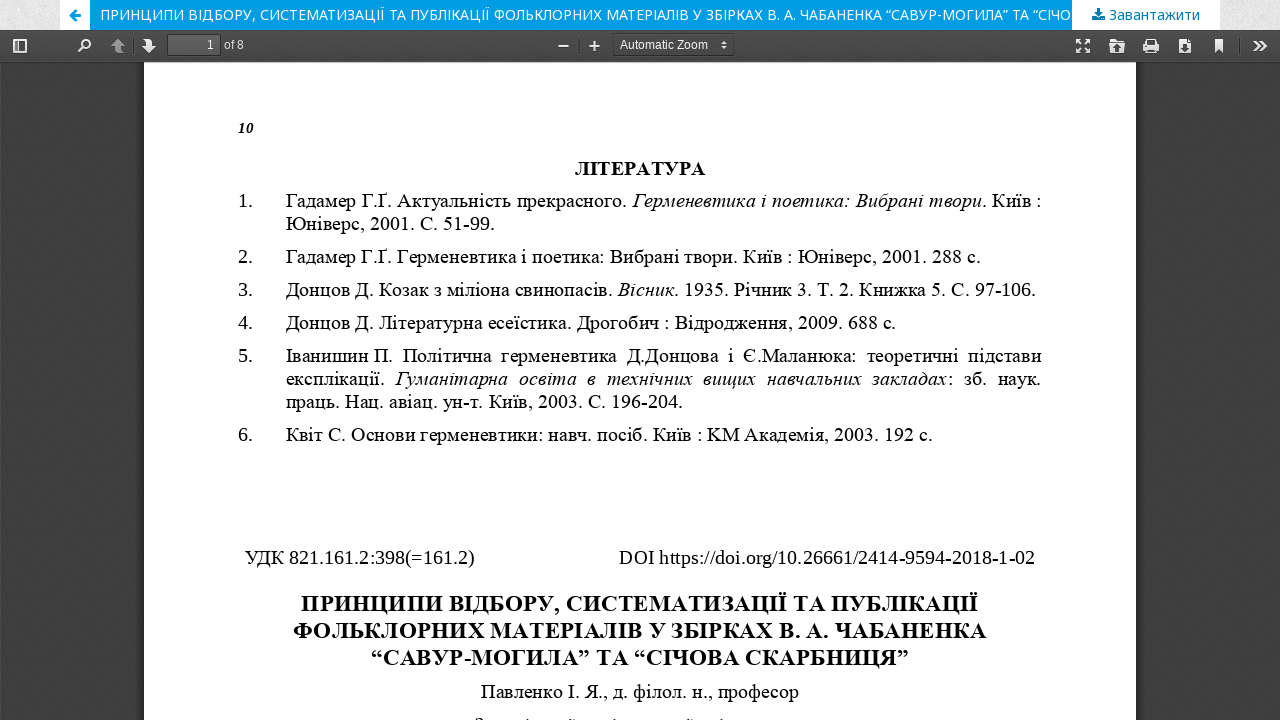

--- FILE ---
content_type: text/html; charset=utf-8
request_url: http://journalsofznu.zp.ua/index.php/philology/article/view/573/536
body_size: 1475
content:
<!DOCTYPE html>
<html lang="uk-UA" xml:lang="uk-UA">
<head>
	<meta http-equiv="Content-Type" content="text/html; charset=utf-8" />
	<meta name="viewport" content="width=device-width, initial-scale=1.0">
	<title>Перегляд ПРИНЦИПИ ВІДБОРУ, СИСТЕМАТИЗАЦІЇ ТА ПУБЛІКАЦІЇ ФОЛЬКЛОРНИХ МАТЕРІАЛІВ У ЗБІРКАХ В. А. ЧАБАНЕНКА “САВУР-МОГИЛА” ТА “СІЧОВА СКАРБНИЦЯ”</title>

	
<meta name="generator" content="Open Journal Systems 3.1.2.4">
<style>
html[lang="en-US"] .pkp_site_name_wrapper {
background: #4d651d url(/banners/fil-en.png) center top no-repeat !important;
    height: 235px !important;
}
.pkp_site_name_wrapper {
background: #4d651d url(/banners/filol.png) center top no-repeat;
    height: 235px !important;
}
.pkp_navigation_primary_row {
    background: #bd1822;
    padding: 0 10px;
}
header {
width: 1160px;
    margin: 0 auto;
}
 .pkp_screen_reader, .pkp_site_name {
display:none !important;
}
.pkp_head_wrapper {
background: #ffffff;
padding-top: 0 !important;
}
.pkp_site_nav_menu {
    width: 1160px !important;
    margin: 0 auto;
padding-left: 10px !important;
background: #40a735 !important; 
}
.pkp_structure_head {
border: 0 !important;
}
.pkp_head_wrapper {
    padding-top: 0!important;
}
</style>
	<link rel="stylesheet" href="http://journalsofznu.zp.ua/index.php/philology/$$$call$$$/page/page/css?name=stylesheet" type="text/css" /><link rel="stylesheet" href="//fonts.googleapis.com/css?family=Noto+Sans:400,400italic,700,700italic" type="text/css" /><link rel="stylesheet" href="https://cdnjs.cloudflare.com/ajax/libs/font-awesome/4.7.0/css/font-awesome.css?v=3.1.2.4" type="text/css" /><link rel="stylesheet" href="http://journalsofznu.zp.ua/public/site/sitestyle.css?v=3.1.2.4" type="text/css" />
	<script src="//ajax.googleapis.com/ajax/libs/jquery/3.3.1/jquery.min.js?v=3.1.2.4" type="text/javascript"></script><script src="//ajax.googleapis.com/ajax/libs/jqueryui/1.12.0/jquery-ui.min.js?v=3.1.2.4" type="text/javascript"></script><script src="http://journalsofznu.zp.ua/lib/pkp/js/lib/jquery/plugins/jquery.tag-it.js?v=3.1.2.4" type="text/javascript"></script><script src="http://journalsofznu.zp.ua/plugins/themes/default/js/lib/popper/popper.js?v=3.1.2.4" type="text/javascript"></script><script src="http://journalsofznu.zp.ua/plugins/themes/default/js/lib/bootstrap/util.js?v=3.1.2.4" type="text/javascript"></script><script src="http://journalsofznu.zp.ua/plugins/themes/default/js/lib/bootstrap/dropdown.js?v=3.1.2.4" type="text/javascript"></script><script src="http://journalsofznu.zp.ua/plugins/themes/default/js/main.js?v=3.1.2.4" type="text/javascript"></script>
</head>
<body class="pkp_page_article pkp_op_view">

		<header class="header_view">

		<a href="http://journalsofznu.zp.ua/index.php/philology/article/view/573" class="return">
			<span class="pkp_screen_reader">
									Повернутися до подробиць статті
							</span>
		</a>

		<a href="http://journalsofznu.zp.ua/index.php/philology/article/view/573" class="title">
			ПРИНЦИПИ ВІДБОРУ, СИСТЕМАТИЗАЦІЇ ТА ПУБЛІКАЦІЇ ФОЛЬКЛОРНИХ МАТЕРІАЛІВ У ЗБІРКАХ В. А. ЧАБАНЕНКА “САВУР-МОГИЛА” ТА “СІЧОВА СКАРБНИЦЯ”
		</a>

		<a href="http://journalsofznu.zp.ua/index.php/philology/article/download/573/536/" class="download" download>
			<span class="label">
				Завантажити
			</span>
			<span class="pkp_screen_reader">
				Завантажити PDF
			</span>
		</a>

	</header>

	<div id="pdfCanvasContainer" class="galley_view">
		<iframe src="http://journalsofznu.zp.ua/plugins/generic/pdfJsViewer/pdf.js/web/viewer.html?file=http%3A%2F%2Fjournalsofznu.zp.ua%2Findex.php%2Fphilology%2Farticle%2Fdownload%2F573%2F536%2F" width="100%" height="100%" style="min-height: 500px;" allowfullscreen webkitallowfullscreen></iframe>
	</div>
	
</body>
</html>


--- FILE ---
content_type: text/css
request_url: http://journalsofznu.zp.ua/public/site/sitestyle.css?v=3.1.2.4
body_size: 4208
content:
@media screen and (max-width: 640px) {
	table {
		overflow-x: auto !important;
		display: block !important;
	}
}

@media (min-width: 992px) {
.pkp_structure_content {
    padding-top: 0px;
	}
	
.pkp_structure_main {
    padding: 0px 50px 50px 40px !important;
}
}

@media (min-width: 768px) {
.obj_article_details .entry_details {
    width: 270px;
	text-align: left;
	}
	
	.page_contact .contact.support {
    padding-left: 50px;
}

.obj_issue_toc .galleys h2, .obj_issue_toc .section h2 {
    background: #065780;
    color: rgba(255, 255, 255, 0.9);
    text-align: left;
    border-radius: 5px;
}

}

.pkp_structure_main:before, .pkp_structure_main:after {
    width: 2px;
    background: #b8b8b8;
}

.cmp_breadcrumbs {
    padding-top: 15px !important;
	text-align: left;
}

.sub_item:last-child ul {
    margin-bottom: 0;
	column-count: 3;
}
	
.pkp_block {
    padding: 10px 30px 10px 30px !important;
}

.pkp_navigation_primary ul a {
    color: #11659d !important;
}

.pkp_nav_list ul a:hover {
    border-left-color: #006395 !important;
	background: #dde4ee !important;
}

body {
    text-align: justify;
}

.pkp_structure_main p {
    text-align: justify;
}

.obj_article_details .item > *:last-child {
    text-align: justify;
}

/* Sidebar Menu */

.hoverTable{
	width:100%;
	border-collapse:collapse; 
}
.hoverTable th{
	height:35px; color:#0d6832; text-align: center;
	background: #e6ecea;
}
.hoverTable td{ 
	height:30px; padding-top:3px;vertical-align:middle; 
	border-bottom:1px solid #ffffff;
	text-align:center;
}
.hoverTable td a{
	width:100%;display:block;
}
/* background color of each table row and the color of the text */
.hoverTable tr{
	background: #0d6832; color:#ffffff;
}
/* color when mouse passed */
.hoverTable tr:hover {
	background-color: #094b24;
}
.hoverTable a {
	color:#ffffff;
}
.hoverTable a:hover {
	color:#ffffff;
}

.obj_announcement_full h1 {
    margin-top: 25px;
}

.scrollup{
width:40px;
height:200px;
opacity:0.3;
position:fixed;
bottom:150px;
right:40px;
text-indent:-9999px;
background: url('/downloads/icon_top.png') no-repeat;
}

.obj_article_summary > .title {
    margin-right: 150px;
	text-align: left;
}

.obj_article_summary .meta {
    padding-right: 150px;
}

.obj_issue_toc .sections:not(:first-child) {
    margin-top: 30px;
}

.obj_article_details > .page_title {
    color: #333;
	text-align: left;
}

body {
	background-image: url(/downloads/background.jpg);
}

.pkp_structure_footer_wrapper {
    background: #ccc;
}

.obj_article_details .authors .name {
    color: #005289;
	font-size: 16px;
}

.cmp_button_wire, .obj_galley_link {
    display: inline-block;
    padding: 0 1em;
    background: #f54d3f;
    border: 2px solid #ffffff;
    border-radius: 13px;
    font-size: 13px;
    line-height: 25px;
    color: #ffffff;
    text-decoration: none;
}

.obj_issue_summary .title {
    font-size: large;
}

.obj_issue_toc .section h2 {
	text-align: left;
}

.obj_issue_toc .pub_id .type {
    content: url(/downloads/doi.png);
    vertical-align: middle;
}

.pkp_structure_main h2 {
    color: #005289;
}

.pkp_brand_footer a {
    max-width: 100px;
}

.pkp_brand_footer {
    padding: 10px;
}

.obj_article_details .copyright a[rel="license"] + p {
    text-align: left;
}

.pkp_site_name .is_text {
    font-size: 26px;
}

.block_make_submission a {
    display: inline-block;
    padding: 0 2em;
    background: #0d7036;
    font-size: 16px;
    line-height: 35px;
    font-weight: 500;
    color: #ffffff;
}

.obj_article_details .authors .affiliation {
    font-size: 14px;
    color: #333;
	line-height: 23px;
}

a:-webkit-any-link {
    cursor: pointer;
    text-decoration: underline;
    text-decoration-line: none;
}

.obj_issue_toc .cover img {
display: block;
max-height: 250px;
width: auto;
float: left;
margin-right: 30px;
}
.pkp_page_index .additional_content img {
 width:250px !important;   
}

@media (min-width: 992px) {
    .pkp_navigation_primary {
        max-width: 87%;
    }
}
